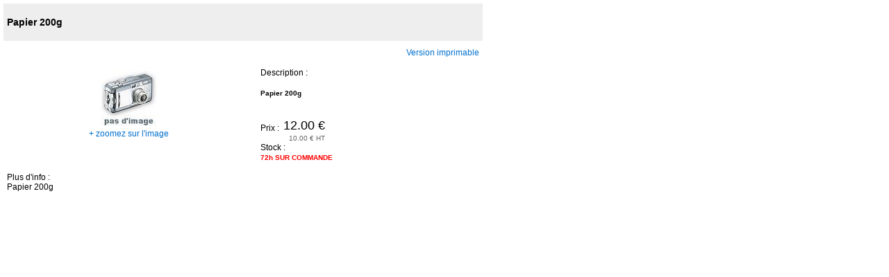

--- FILE ---
content_type: text/html; charset=UTF-8
request_url: https://boutique.pcduo.fr/articles.php?art=1311
body_size: 631
content:

<!DOCTYPE html>
<head>
	<meta http-equiv="Content-Type" content="text/html; charset=UTF-8" />
	<title>Papier 200g</title>
	<meta name="Description" content="Papier 200g">
	<link rel='stylesheet' type='text/css' href='style.css' />
	<link rel="shortcut icon" href="images/favicon.ico" />
</head>

<body>
<table width="700" border="0" cellpadding="5" cellspacing="5">
	<tr>
		<td colspan="2" bgcolor="#EEEEEE"><h3>Papier 200g</h3></td>
	</tr>
	<tr>
		<td rowspan="3" width="350" align="center"><a href="photos/pcduo.jpg" target="_blank" title="Papier 200g"><img src="photos/miniature.php?pic=pcduo.jpg&w_max=300&h_max=300" border="0" alt="Papier 200g"><br />+ zoomez sur l'image</a></td>

		<td align=right ><a href="">Version imprimable</a></td>
	</tr>
	<tr>
		<td>Description :<br /><h5>Papier 200g</h5></td>
	</tr>
	<tr>
		<td>
							<table border="0" cellspacing="0" cellpadding="0">
					<tr>
						<td valign="bottom">Prix :&nbsp;&nbsp;</td>
						<td align="right"><font size=4 >12.00 €</font></td>
					</tr>
					<tr>
						<td>&nbsp;</td>
						<td align="right"><font size=-4 color=#666666>10.00 € HT</font></td>
					</tr>
				</table>
			Stock : <br><span style="font-size: 10px;color: #FF0000;"><b>72h SUR COMMANDE</b></span>		</td>
	</tr>
	<tr>
		<td colspan="2">Plus d'info :<br>Papier 200g</td>
	</tr>
</table>
</body>
</html>

--- FILE ---
content_type: text/css
request_url: https://boutique.pcduo.fr/style.css
body_size: 363
content:
body {
	background-color:#ffffff;
	color:#000000;
/*	background-image: url(https://boutique.pcduo.fr/images/fond.jpg); */
	margin-left: 0px;
	margin-top: 0px;
	margin-right: 0px;
	margin-bottom: 0px;
}
body, td, div { 
   font-family : 'Trebuchet MS', Arial; 
   font-size:12px;
}
a {  
color: #0070CD;
/*   color: #666666; */
}
a:hover {
   color: #0070CD;
/*   color: #666666; */
}
a:link {
   color: #0070CD;
/*   color: #666666; */
   text-decoration: none;
}
a:visited {
   color: #0070CD;
/*   color: #666666; */
   text-decoration: none;
}
a:hover {
   text-decoration: underline;
   font-weight:normal;
   color: #0070CD;
/*   color: #666666; */
}
a:active {
   text-decoration: none;
}
.menu{
   width:1000px;
   padding-top:0px;
   padding-bottom:0px;
   padding-left:0px;
   padding-right:0px;
   float: left;
   text-align:center;
   background-image: url(https://boutique.pcduo.fr/images/milieu.png);
}
.haut{
   height:150px;
   width:1000px;
   padding:0px;
   text-align:center;
   background-image: url(https://boutique.pcduo.fr/images/haut.png);
}	
.milieu{
   width:1000px;
   padding-top:0px;
   padding-bottom:0px;
   padding-left:0px;
   padding-right:0px;
   float: left;
   text-align:center;
   background-image: url(https://boutique.pcduo.fr/images/milieu.png); 
}	
.bas{
   width: 1000px;
   height: 36px;
   padding-top:0px;
   padding-bottom:0px;
   padding-left:0px;
   padding-right:0px;
   float: left;
   text-align:center;
   background-image: url(https://boutique.pcduo.fr/images/bas.png); 
}
.cadre{
   height:290px;
   width:300px;
   padding:0px;
   text-align:center;
   background-image: url(https://boutique.pcduo.fr/images/fond_cadre_accueil.png);
}
